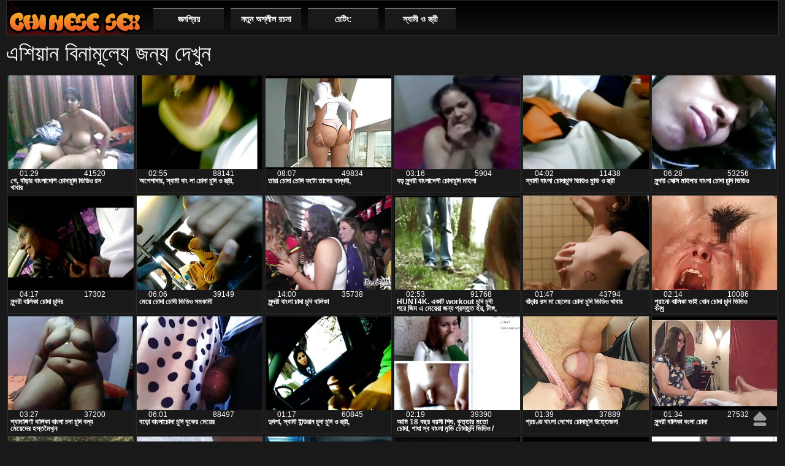

--- FILE ---
content_type: text/html; charset=UTF-8
request_url: https://bn.phimxxxsex.casa/category/flashing
body_size: 11624
content:
<!DOCTYPE html>
<html lang="bn">
<head>
	<meta http-equiv="Content-Type" content="text/html; charset=utf-8">
	<title>বিনামূল্যে দেখুন  এশিয়ান মুভি ক্লিপ ছাড়া নিবন্ধন উপর উচ্চারণ চোদা চুদি. </title>
	<meta name="viewport" content="width=device-width, initial-scale=1.0">
	<meta name="description" content="সুন্দরি সেক্সি মহিলার, পরিণত  এশিয়ান, ফ্রি দেখুন এবং নিবন্ধন ছাড়া ">
			<meta name="keywords" content="উচ্চারণ চোদা চুদি , sex porn , প্রাপ্তবয়স্ক ভিডিও , গুণমান চলচ্চিত্র , বিনামূল্যে পর্ণ , গরম অশ্লীল রচনা , গরম অশ্লীল সিনেমা , কামোত্তেজকতত্ত্ব ভিডিও , প্রাপ্তবয়স্ক xxx সিনেমা , প্রাপ্তবয়স্ক , প্রিয় , porn ">
		<link rel="shortcut icon" type="image/x-icon" href="https://bn.phimxxxsex.casa/files/favicon.ico" />
	<link type="text/css" rel="stylesheet" href="https://bn.phimxxxsex.casa/files/main.min.css">
	
<link rel="canonical" href="https://bn.phimxxxsex.casa/category/flashing/"/>
<base target="_blank">
<style>
h1, .h1, .dur, .player-info, .ico-vid, .views, .duration, .ico-new-vid, .cats{color:#FFF !important;}
body, .info, .menu a, .button{color:#FFF !important;}
.th a, .holder, .info b{font-size:12px !important;}
</style>
</head>
<body><header role="banner">
		<div class="header">
		<div class="holder"><nav role="navigation">
			<div class="logo"><a href="https://bn.phimxxxsex.casa/" target="_self">বাংলা চোদা চুদি </a></div>
			<ul class="menu">
				<li><a href="https://bn.phimxxxsex.casa/popular.html" target="_self">জনপ্রিয় </a></li>
				<li><a href="https://bn.phimxxxsex.casa/newporno.html" target="_self">নতুন অশ্লীল রচনা </a></li>
				<li><a href="https://bn.phimxxxsex.casa/" target="_self">রেটিং: </a></li>
				<li>
					<a href="https://bn.phimxxxsex.casa/categoryall.html" target="_self">স্বামী ও স্ত্রী </a>
<ul>
<li><a href="https://bn.phimxxxsex.casa/category/amateur/" target="_self">সুন্দরী বালিকা</a></li><li><a href="https://bn.phimxxxsex.casa/category/hd/" target="_self">সুন্দরি সেক্সি মহিলার</a></li><li><a href="https://bn.phimxxxsex.casa/category/teens/" target="_self">স্বামী ও স্ত্রী</a></li><li><a href="https://bn.phimxxxsex.casa/category/asian/" target="_self">স্বামী ও স্ত্রী</a></li><li><a href="https://bn.phimxxxsex.casa/category/matures/" target="_self">বুড়া</a></li><li><a href="https://bn.phimxxxsex.casa/category/milf/" target="_self">শ্যামাঙ্গিণী</a></li><li><a href="https://bn.phimxxxsex.casa/category/blowjobs/" target="_self">মেয়ে সমকামী</a></li><li><a href="https://bn.phimxxxsex.casa/category/big_boobs/" target="_self">বড় সুন্দরী মহিলা</a></li><li><a href="https://bn.phimxxxsex.casa/category/hardcore/" target="_self">Porn sex</a></li><li><a href="https://bn.phimxxxsex.casa/category/cumshots/" target="_self">এক মহিলা বহু পুরুষ</a></li><li><a href="https://bn.phimxxxsex.casa/category/anal/" target="_self">জার্মান</a></li><li><a href="https://bn.phimxxxsex.casa/category/masturbation/" target="_self">ডাক্তারের</a></li><li><a href="https://bn.phimxxxsex.casa/category/japanese/" target="_self">মাই এর কাজের</a></li><li><a href="https://bn.phimxxxsex.casa/category/pussy/" target="_self">সুন্দরি সেক্সি মহিলার,</a></li><li><a href="https://bn.phimxxxsex.casa/category/voyeur/" target="_self">প্রতীক্ষা</a></li><li><a href="https://bn.phimxxxsex.casa/category/old+young/" target="_self">পোঁদ বাঁড়ার রস খাবার</a></li><li><a href="https://bn.phimxxxsex.casa/category/babes/" target="_self">সুন্দরী বালিকা</a></li><li><a href="https://bn.phimxxxsex.casa/category/wife/" target="_self">সুন্দরি সেক্সি মহিলার,</a></li><li><a href="https://bn.phimxxxsex.casa/category/public_nudity/" target="_self">এশিয়ান জাপানি</a></li><li><a href="https://bn.phimxxxsex.casa/category/grannies/" target="_self">বৃদ্ধা</a></li><li><a href="https://bn.phimxxxsex.casa/category/blondes/" target="_self">ডাক্তারের</a></li><li><a href="https://bn.phimxxxsex.casa/category/bbw/" target="_self">বাংলাদেশি</a></li><li><a href="https://bn.phimxxxsex.casa/category/lesbians/" target="_self">মহিলাদের অন্তর্বাস</a></li><li><a href="https://bn.phimxxxsex.casa/category/interracial/" target="_self">সুন্দরি সেক্সি মহিলার,</a></li><li><a href="https://bn.phimxxxsex.casa/category/hidden_cams/" target="_self">সুন্দরি সেক্সি মহিলার</a></li><li><a href="https://bn.phimxxxsex.casa/category/brunettes/" target="_self">সুন্দরী বালিকা</a></li><li><a href="https://bn.phimxxxsex.casa/category/femdom/" target="_self">মহিলার দ্বারা</a></li><li><a href="https://bn.phimxxxsex.casa/category/german/" target="_self">জার্মান</a></li><li><a href="https://bn.phimxxxsex.casa/category/handjobs/" target="_self">প্যান্টিহস</a></li><li><a href="https://bn.phimxxxsex.casa/category/creampie/" target="_self">প্রতীক্ষা</a></li><li><a href="https://bn.phimxxxsex.casa/category/bdsm/" target="_self">সুন্দরী বালিকা</a></li><li><a href="https://bn.phimxxxsex.casa/category/tits/" target="_self">শ্যামাঙ্গিণী</a></li><li><a href="https://bn.phimxxxsex.casa/category/hairy/" target="_self">সুন্দরি সেক্সি মহিলার</a></li><li><a href="https://bn.phimxxxsex.casa/category/pov/" target="_self">পভ</a></li><li><a href="https://bn.phimxxxsex.casa/category/facials/" target="_self">জার্মান</a></li><li><a href="https://bn.phimxxxsex.casa/category/sex_toys/" target="_self">সেক্স খেলনা</a></li>
</ul></nav>
				</li>
			</ul>
			<a href="/" rel="sidebar" title="বিনামূল্যে দেখুন  এশিয়ান মুভি ক্লিপ ছাড়া নিবন্ধন উপর উচ্চারণ চোদা চুদি. " class="bookmark">পছন্দনীয় </a>
		</div>
	</div>

</header><main role="main"><div class="main">
<div class="txt-block-main-01">
		<h1>এশিয়ান বিনামূল্যে জন্য দেখুন </h1>
<div class="txt"></div>
	</div>
<div class="block-holder">
	<div class="title ico-vid"></div>
	<div class="th-videos">
<div class="th">
				<a href="/video/6733/%E0%A6%97-%E0%A6%AC-%E0%A6%A1-%E0%A6%B0-%E0%A6%AC-%E0%A6%B2-%E0%A6%A6-%E0%A6%B6-%E0%A6%9A-%E0%A6%A6-%E0%A6%9A-%E0%A6%A6-%E0%A6%AD-%E0%A6%A1-%E0%A6%93-%E0%A6%B0%E0%A6%B8-%E0%A6%96-%E0%A6%AC-%E0%A6%B0/">
					<img src="https://bn.phimxxxsex.casa/media/thumbs/3/v06733.jpg?1624063033" width="242" height="181" alt="গে, বাঁড়ার বাংলাদেশ ..."/>
					<div class="info">
																		<div class="rating">
							<div class="rate" style="height:100%">
								<div class="scale">100%</div>
							</div>
						</div>
						<div class="top-info">
							<div class="views">41520</div>
							<div class="duration">01:29</div>
						</div>
						<b>গে, বাঁড়ার বাংলাদেশি চোদাচুদি ভিডিও রস খাবার</b>
					</div>
				</a>
			</div><div class="th">
				<a href="https://bn.phimxxxsex.casa/link.php">
					<img src="https://bn.phimxxxsex.casa/media/thumbs/5/v04855.jpg?1624842991" width="242" height="181" alt="অপেশাদার, স্বামী বাং ..."/>
					<div class="info">
																		<div class="rating">
							<div class="rate" style="height:100%">
								<div class="scale">100%</div>
							</div>
						</div>
						<div class="top-info">
							<div class="views">88141</div>
							<div class="duration">02:55</div>
						</div>
						<b>অপেশাদার, স্বামী বাং লা চোদা চুদি ও স্ত্রী,</b>
					</div>
				</a>
			</div><div class="th">
				<a href="https://bn.phimxxxsex.casa/link.php">
					<img src="https://bn.phimxxxsex.casa/media/thumbs/2/v02512.jpg?1620630563" width="242" height="181" alt="তারা চোদা চোদি ফটো ত ..."/>
					<div class="info">
																		<div class="rating">
							<div class="rate" style="height:100%">
								<div class="scale">100%</div>
							</div>
						</div>
						<div class="top-info">
							<div class="views">49834</div>
							<div class="duration">08:07</div>
						</div>
						<b>তারা চোদা চোদি ফটো তাদের বান্ধবী,</b>
					</div>
				</a>
			</div><div class="th">
				<a href="https://bn.phimxxxsex.casa/link.php">
					<img src="https://bn.phimxxxsex.casa/media/thumbs/6/v07976.jpg?1620712388" width="242" height="181" alt="বড় সুন্দরী বাংলাদেশ ..."/>
					<div class="info">
																		<div class="rating">
							<div class="rate" style="height:100%">
								<div class="scale">100%</div>
							</div>
						</div>
						<div class="top-info">
							<div class="views">5904</div>
							<div class="duration">03:16</div>
						</div>
						<b>বড় সুন্দরী বাংলাদেশী চোদাচুদি মহিলা</b>
					</div>
				</a>
			</div><div class="th">
				<a href="/video/1469/%E0%A6%B8-%E0%A6%AC-%E0%A6%AE-%E0%A6%AC-%E0%A6%B2-%E0%A6%9A-%E0%A6%A6-%E0%A6%9A-%E0%A6%A6-%E0%A6%AD-%E0%A6%A1-%E0%A6%93-%E0%A6%AE-%E0%A6%AD-%E0%A6%93-%E0%A6%B8-%E0%A6%A4-%E0%A6%B0-/">
					<img src="https://bn.phimxxxsex.casa/media/thumbs/9/v01469.jpg?1620617834" width="242" height="181" alt="স্বামী বাংলা চোদাচুদ ..."/>
					<div class="info">
																		<div class="rating">
							<div class="rate" style="height:100%">
								<div class="scale">100%</div>
							</div>
						</div>
						<div class="top-info">
							<div class="views">11438</div>
							<div class="duration">04:02</div>
						</div>
						<b>স্বামী বাংলা চোদাচুদি ভিডিও মুভি ও স্ত্রী</b>
					</div>
				</a>
			</div><div class="th">
				<a href="/video/6446/%E0%A6%B8-%E0%A6%A8-%E0%A6%A6%E0%A6%B0-%E0%A6%B8-%E0%A6%95-%E0%A6%B8-%E0%A6%AE%E0%A6%B9-%E0%A6%B2-%E0%A6%B0-%E0%A6%AC-%E0%A6%B2-%E0%A6%9A-%E0%A6%A6-%E0%A6%9A-%E0%A6%A6-%E0%A6%AD-%E0%A6%A1-%E0%A6%93/">
					<img src="https://bn.phimxxxsex.casa/media/thumbs/6/v06446.jpg?1620643240" width="242" height="181" alt="সুন্দরি সেক্সি মহিলা ..."/>
					<div class="info">
																		<div class="rating">
							<div class="rate" style="height:100%">
								<div class="scale">100%</div>
							</div>
						</div>
						<div class="top-info">
							<div class="views">53256</div>
							<div class="duration">06:28</div>
						</div>
						<b>সুন্দরি সেক্সি মহিলার বাংলা চোদা চুদি ভিডিও</b>
					</div>
				</a>
			</div><div class="th">
				<a href="/video/4900/%E0%A6%B8-%E0%A6%A8-%E0%A6%A6%E0%A6%B0-%E0%A6%AC-%E0%A6%B2-%E0%A6%95-%E0%A6%9A-%E0%A6%A6-%E0%A6%9A-%E0%A6%A6-%E0%A6%B0/">
					<img src="https://bn.phimxxxsex.casa/media/thumbs/0/v04900.jpg?1624926377" width="242" height="181" alt="সুন্দরী বালিকা চোদা  ..."/>
					<div class="info">
																		<div class="rating">
							<div class="rate" style="height:100%">
								<div class="scale">100%</div>
							</div>
						</div>
						<div class="top-info">
							<div class="views">17302</div>
							<div class="duration">04:17</div>
						</div>
						<b>সুন্দরী বালিকা চোদা চুদির</b>
					</div>
				</a>
			</div><div class="th">
				<a href="https://bn.phimxxxsex.casa/link.php">
					<img src="https://bn.phimxxxsex.casa/media/thumbs/9/v02529.jpg?1620688141" width="242" height="181" alt="মেয়ে চোদা চোদী ভিডি ..."/>
					<div class="info">
																		<div class="rating">
							<div class="rate" style="height:100%">
								<div class="scale">100%</div>
							</div>
						</div>
						<div class="top-info">
							<div class="views">39149</div>
							<div class="duration">06:06</div>
						</div>
						<b>মেয়ে চোদা চোদী ভিডিও সমকামী</b>
					</div>
				</a>
			</div><div class="th">
				<a href="https://bn.phimxxxsex.casa/link.php">
					<img src="https://bn.phimxxxsex.casa/media/thumbs/8/v05388.jpg?1620670160" width="242" height="181" loading="lazy" alt="সুন্দরী বাংলা চাদা চ ..."/>
					<div class="info">
																		<div class="rating">
							<div class="rate" style="height:100%">
								<div class="scale">100%</div>
							</div>
						</div>
						<div class="top-info">
							<div class="views">35738</div>
							<div class="duration">14:00</div>
						</div>
						<b>সুন্দরী বাংলা চাদা চুদি বালিকা</b>
					</div>
				</a>
			</div><div class="th">
				<a href="https://bn.phimxxxsex.casa/link.php">
					<img src="https://bn.phimxxxsex.casa/media/thumbs/3/v00513.jpg?1624241555" width="242" height="181" loading="lazy" alt="HUNT4K. একটি workout ..."/>
					<div class="info">
																		<div class="rating">
							<div class="rate" style="height:100%">
								<div class="scale">100%</div>
							</div>
						</div>
						<div class="top-info">
							<div class="views">91768</div>
							<div class="duration">02:53</div>
						</div>
						<b>HUNT4K. একটি workout চুদি চুদী পরে জিম এ মেয়েরা জন্য প্রস্তুত হয়, লিঙ্গ, অর্থের জন্য</b>
					</div>
				</a>
			</div><div class="th">
				<a href="https://bn.phimxxxsex.casa/link.php">
					<img src="https://bn.phimxxxsex.casa/media/thumbs/2/v06732.jpg?1624410664" width="242" height="181" loading="lazy" alt="বাঁড়ার রস মা ছেলের  ..."/>
					<div class="info">
																		<div class="rating">
							<div class="rate" style="height:100%">
								<div class="scale">100%</div>
							</div>
						</div>
						<div class="top-info">
							<div class="views">43794</div>
							<div class="duration">01:47</div>
						</div>
						<b>বাঁড়ার রস মা ছেলের চোদা চুদি ভিডিও খাবার</b>
					</div>
				</a>
			</div><div class="th">
				<a href="https://bn.phimxxxsex.casa/link.php">
					<img src="https://bn.phimxxxsex.casa/media/thumbs/4/v00604.jpg?1620575531" width="242" height="181" loading="lazy" alt="পুরানো-বালিকা ভাই বো ..."/>
					<div class="info">
																		<div class="rating">
							<div class="rate" style="height:100%">
								<div class="scale">100%</div>
							</div>
						</div>
						<div class="top-info">
							<div class="views">10086</div>
							<div class="duration">02:14</div>
						</div>
						<b>পুরানো-বালিকা ভাই বোন চোদা চুদি ভিডিও বন্ধু</b>
					</div>
				</a>
			</div><div class="th">
				<a href="/video/8342/%E0%A6%B6-%E0%A6%AF-%E0%A6%AE-%E0%A6%99-%E0%A6%97-%E0%A6%A3-%E0%A6%AC-%E0%A6%B2-%E0%A6%95-%E0%A6%AC-%E0%A6%B2-%E0%A6%9A%E0%A6%A6-%E0%A6%9A-%E0%A6%A6-%E0%A6%AC%E0%A6%A8-%E0%A6%AF-%E0%A6%AE-%E0%A6%AF-%E0%A6%A6-%E0%A6%B0-%E0%A6%B9%E0%A6%B8-%E0%A6%A4%E0%A6%AE-%E0%A6%A5-%E0%A6%A8/">
					<img src="https://bn.phimxxxsex.casa/media/thumbs/2/v08342.jpg?1620674629" width="242" height="181" loading="lazy" alt="শ্যামাঙ্গিণী বালিকা  ..."/>
					<div class="info">
																		<div class="rating">
							<div class="rate" style="height:100%">
								<div class="scale">100%</div>
							</div>
						</div>
						<div class="top-info">
							<div class="views">37200</div>
							<div class="duration">03:27</div>
						</div>
						<b>শ্যামাঙ্গিণী বালিকা বাংলা চদা চুদি বন্য মেয়েদের হস্তমৈথুন</b>
					</div>
				</a>
			</div><div class="th">
				<a href="/video/281/%E0%A6%AC%E0%A6%A1-%E0%A6%AC-%E0%A6%B2-%E0%A6%9A-%E0%A6%A6-%E0%A6%9A-%E0%A6%A6-%E0%A6%AC-%E0%A6%95-%E0%A6%B0-%E0%A6%AE-%E0%A6%AF-%E0%A6%B0/">
					<img src="https://bn.phimxxxsex.casa/media/thumbs/1/v00281.jpg?1622337925" width="242" height="181" loading="lazy" alt="বড়ো বাংলাচোদা চুদি  ..."/>
					<div class="info">
																		<div class="rating">
							<div class="rate" style="height:100%">
								<div class="scale">100%</div>
							</div>
						</div>
						<div class="top-info">
							<div class="views">88497</div>
							<div class="duration">06:01</div>
						</div>
						<b>বড়ো বাংলাচোদা চুদি বুকের মেয়ের</b>
					</div>
				</a>
			</div><div class="th">
				<a href="/video/9403/%E0%A6%A6-%E0%A6%B0-%E0%A6%A6%E0%A6%B6-%E0%A6%B8-%E0%A6%AC-%E0%A6%AE-%E0%A6%87%E0%A6%A8-%E0%A6%A1-%E0%A6%AF-%E0%A6%A8-%E0%A6%9A-%E0%A6%A6-%E0%A6%9A-%E0%A6%A6-%E0%A6%93-%E0%A6%B8-%E0%A6%A4-%E0%A6%B0-/">
					<img src="https://bn.phimxxxsex.casa/media/thumbs/3/v09403.jpg?1622856444" width="242" height="181" loading="lazy" alt="দুর্দশা, স্বামী ইন্ড ..."/>
					<div class="info">
																		<div class="rating">
							<div class="rate" style="height:100%">
								<div class="scale">100%</div>
							</div>
						</div>
						<div class="top-info">
							<div class="views">60845</div>
							<div class="duration">01:17</div>
						</div>
						<b>দুর্দশা, স্বামী ইন্ডিয়ান চুদা চুদি ও স্ত্রী,</b>
					</div>
				</a>
			</div><div class="th">
				<a href="/video/9368/%E0%A6%86%E0%A6%AE-18-%E0%A6%AC%E0%A6%9B%E0%A6%B0-%E0%A6%AC%E0%A6%AF-%E0%A6%B8-%E0%A6%B6-%E0%A6%B6-%E0%A6%95-%E0%A6%A4-%E0%A6%A4-%E0%A6%B0-%E0%A6%AE%E0%A6%A4-%E0%A6%9A-%E0%A6%A6-%E0%A6%97-%E0%A6%A7-%E0%A6%B8-%E0%A6%AC-%E0%A6%AC-%E0%A6%B2-%E0%A6%AE-%E0%A6%AD-%E0%A6%9A-%E0%A6%A6-%E0%A6%9A-%E0%A6%A6-%E0%A6%AD-%E0%A6%A1-%E0%A6%93-4-%E0%A6%95-60/">
					<img src="https://bn.phimxxxsex.casa/media/thumbs/8/v09368.jpg?1621643538" width="242" height="181" loading="lazy" alt="আমি 18 বছর বয়সী শিশ ..."/>
					<div class="info">
																		<div class="rating">
							<div class="rate" style="height:100%">
								<div class="scale">100%</div>
							</div>
						</div>
						<div class="top-info">
							<div class="views">39390</div>
							<div class="duration">02:19</div>
						</div>
						<b>আমি 18 বছর বয়সী শিশু, কুত্তার মতো চোদা, গাধা স্ব বাংলা মুভি চোদাচুদি ভিডিও / 4 কে 60</b>
					</div>
				</a>
			</div><div class="th">
				<a href="https://bn.phimxxxsex.casa/link.php">
					<img src="https://bn.phimxxxsex.casa/media/thumbs/2/v06742.jpg?1622596856" width="242" height="181" loading="lazy" alt="প্রচণ্ড বাংলা দেশের  ..."/>
					<div class="info">
																		<div class="rating">
							<div class="rate" style="height:100%">
								<div class="scale">100%</div>
							</div>
						</div>
						<div class="top-info">
							<div class="views">37889</div>
							<div class="duration">01:39</div>
						</div>
						<b>প্রচণ্ড বাংলা দেশের চোদাচুদি উত্তেজনা</b>
					</div>
				</a>
			</div><div class="th">
				<a href="https://bn.phimxxxsex.casa/link.php">
					<img src="https://bn.phimxxxsex.casa/media/thumbs/1/v07891.jpg?1620648639" width="242" height="181" loading="lazy" alt="সুন্দরী বালিকা বংলা  ..."/>
					<div class="info">
																		<div class="rating">
							<div class="rate" style="height:100%">
								<div class="scale">100%</div>
							</div>
						</div>
						<div class="top-info">
							<div class="views">27532</div>
							<div class="duration">01:34</div>
						</div>
						<b>সুন্দরী বালিকা বংলা চোদা</b>
					</div>
				</a>
			</div><div class="th">
				<a href="/video/295/%E0%A6%AE-%E0%A6%AF-%E0%A6%AC-%E0%A6%B2-%E0%A6%9A-%E0%A6%A6-%E0%A6%9A-%E0%A6%A6-%E0%A6%B8%E0%A6%AE%E0%A6%95-%E0%A6%AE-/">
					<img src="https://bn.phimxxxsex.casa/media/thumbs/5/v00295.jpg?1620866223" width="242" height="181" loading="lazy" alt="মেয়ে বাংলা চুদ চুদি ..."/>
					<div class="info">
																		<div class="rating">
							<div class="rate" style="height:100%">
								<div class="scale">100%</div>
							</div>
						</div>
						<div class="top-info">
							<div class="views">31541</div>
							<div class="duration">00:30</div>
						</div>
						<b>মেয়ে বাংলা চুদ চুদি সমকামী</b>
					</div>
				</a>
			</div><div class="th">
				<a href="/video/9685/%E0%A6%B2-%E0%A6%B2-%E0%A6%95-%E0%A6%AF-%E0%A6%B6-%E0%A6%96%E0%A6%AA-%E0%A6%AA%E0%A6%B0-%E0%A6%AB-%E0%A6%B2-%E0%A6%9A-%E0%A6%A6-%E0%A6%9A-%E0%A6%A6-%E0%A6%B8-%E0%A6%A8-%E0%A6%AE-%E0%A6%95-%E0%A6%B2-%E0%A6%AC/">
					<img src="https://bn.phimxxxsex.casa/media/thumbs/5/v09685.jpg?1624241557" width="242" height="181" loading="lazy" alt="লাল কুয়াশা খপ্পর ফা ..."/>
					<div class="info">
																		<div class="rating">
							<div class="rate" style="height:100%">
								<div class="scale">100%</div>
							</div>
						</div>
						<div class="top-info">
							<div class="views">31096</div>
							<div class="duration">04:49</div>
						</div>
						<b>লাল কুয়াশা খপ্পর ফালা চোদা চুদি সিনেমা ক্লাব</b>
					</div>
				</a>
			</div><div class="th">
				<a href="/video/7725/%E0%A6%B8-%E0%A6%AC-%E0%A6%AE-%E0%A6%93-%E0%A6%AC-%E0%A6%B2-%E0%A6%A8%E0%A6%A4-%E0%A6%A8-%E0%A6%9A-%E0%A6%A6-%E0%A6%9A-%E0%A6%A6-%E0%A6%B8-%E0%A6%A4-%E0%A6%B0-/">
					<img src="https://bn.phimxxxsex.casa/media/thumbs/5/v07725.jpg?1620662035" width="242" height="181" loading="lazy" alt="স্বামী ও বাংলা নতুন  ..."/>
					<div class="info">
																		<div class="rating">
							<div class="rate" style="height:100%">
								<div class="scale">100%</div>
							</div>
						</div>
						<div class="top-info">
							<div class="views">99294</div>
							<div class="duration">02:45</div>
						</div>
						<b>স্বামী ও বাংলা নতুন চোদাচুদি স্ত্রী</b>
					</div>
				</a>
			</div><div class="th">
				<a href="/video/8963/%E0%A6%85%E0%A6%AA-%E0%A6%B6-%E0%A6%A6-%E0%A6%B0-%E0%A6%AC-%E0%A6%B2-%E0%A6%9A-%E0%A6%A6-%E0%A6%9A-%E0%A6%A6-santafesina-%E0%A6%AE%E0%A6%B9-%E0%A6%B2-%E0%A6%A6-%E0%A6%B0-%E0%A6%85%E0%A6%A8-%E0%A6%A4%E0%A6%B0-%E0%A6%AC-%E0%A6%B8-%E0%A6%89%E0%A6%AA%E0%A6%B0-%E0%A6%AC%E0%A6%B8-%E0%A6%8F%E0%A6%95%E0%A6%9F-%E0%A6%AC%E0%A6%A1-%E0%A6%AE-%E0%A6%B0%E0%A6%97/">
					<img src="https://bn.phimxxxsex.casa/media/thumbs/3/v08963.jpg?1620500539" width="242" height="181" loading="lazy" alt="অপেশাদার, বাংলা চুদে ..."/>
					<div class="info">
																		<div class="rating">
							<div class="rate" style="height:100%">
								<div class="scale">100%</div>
							</div>
						</div>
						<div class="top-info">
							<div class="views">24793</div>
							<div class="duration">04:37</div>
						</div>
						<b>অপেশাদার, বাংলা চুদে চুদি SANTAFESINA, মহিলাদের অন্তর্বাস, উপর বসা একটি বড় মোরগ</b>
					</div>
				</a>
			</div><div class="th">
				<a href="/video/6313/3-%E0%A6%AD-%E0%A6%AC-%E0%A6%AE-%E0%A6%87-%E0%A6%8F%E0%A6%B0-%E0%A6%AC-%E0%A6%B2-%E0%A6%A8%E0%A6%A4-%E0%A6%A8-%E0%A6%9A-%E0%A6%A6-%E0%A6%9A-%E0%A6%A6-%E0%A6%95-%E0%A6%9C-%E0%A6%B0-%E0%A6%9A-%E0%A6%B2/">
					<img src="https://bn.phimxxxsex.casa/media/thumbs/3/v06313.jpg?1620508858" width="242" height="181" loading="lazy" alt="3 ভাবে, মাই এর বাংলা ..."/>
					<div class="info">
																		<div class="rating">
							<div class="rate" style="height:100%">
								<div class="scale">100%</div>
							</div>
						</div>
						<div class="top-info">
							<div class="views">55911</div>
							<div class="duration">07:19</div>
						</div>
						<b>3 ভাবে, মাই এর বাংলা নতুন চোদাচুদি কাজের, চুল</b>
					</div>
				</a>
			</div><div class="th">
				<a href="/video/3942/%E0%A6%AE-%E0%A6%AF-%E0%A6%AC-%E0%A6%A1-%E0%A6%B0-%E0%A6%9A-%E0%A6%A4-%E0%A6%AC-%E0%A6%98-%E0%A6%AE-%E0%A6%AC-%E0%A6%B2-%E0%A6%9A%E0%A6%A6-%E0%A6%B8-%E0%A6%A8-%E0%A6%A6%E0%A6%B0-%E0%A6%B8-%E0%A6%95-%E0%A6%B8-%E0%A6%AE%E0%A6%B9-%E0%A6%B2-%E0%A6%B0-%E0%A6%AA%E0%A6%B0-%E0%A6%A3%E0%A6%A4/">
					<img src="https://bn.phimxxxsex.casa/media/thumbs/2/v03942.jpg?1620593744" width="242" height="181" loading="lazy" alt="মেয়ে বাঁড়ার, চিতাব ..."/>
					<div class="info">
																		<div class="rating">
							<div class="rate" style="height:100%">
								<div class="scale">100%</div>
							</div>
						</div>
						<div class="top-info">
							<div class="views">61765</div>
							<div class="duration">00:56</div>
						</div>
						<b>মেয়ে বাঁড়ার, চিতাবাঘ, মা, বাংলা চদা সুন্দরি সেক্সি মহিলার, পরিণত</b>
					</div>
				</a>
			</div><div class="th">
				<a href="/video/6305/%E0%A6%AC%E0%A6%A1-%E0%A6%AC-%E0%A6%B2-%E0%A6%9A%E0%A6%A6-%E0%A6%9A-%E0%A6%A6-%E0%A6%AC-%E0%A6%95-%E0%A6%B0-%E0%A6%AE-%E0%A6%AF-%E0%A6%B0/">
					<img src="https://bn.phimxxxsex.casa/media/thumbs/5/v06305.jpg?1620595572" width="242" height="181" loading="lazy" alt="বড়ো বাংলা চদা চুদি  ..."/>
					<div class="info">
																		<div class="rating">
							<div class="rate" style="height:100%">
								<div class="scale">100%</div>
							</div>
						</div>
						<div class="top-info">
							<div class="views">11452</div>
							<div class="duration">04:32</div>
						</div>
						<b>বড়ো বাংলা চদা চুদি বুকের মেয়ের</b>
					</div>
				</a>
			</div><div class="th">
				<a href="/video/275/%E0%A6%AC-%E0%A6%B2-%E0%A6%95-%E0%A6%AC-%E0%A6%B2-%E0%A6%9A-%E0%A6%A6-%E0%A6%9A-%E0%A6%A6-%E0%A6%A6-%E0%A6%96%E0%A6%AC-/">
					<img src="https://bn.phimxxxsex.casa/media/thumbs/5/v00275.jpg?1622508165" width="242" height="181" loading="lazy" alt="বালিকা বাংলা চুদা চু ..."/>
					<div class="info">
																		<div class="rating">
							<div class="rate" style="height:100%">
								<div class="scale">100%</div>
							</div>
						</div>
						<div class="top-info">
							<div class="views">32489</div>
							<div class="duration">00:43</div>
						</div>
						<b>বালিকা বাংলা চুদা চুদি দেখবো</b>
					</div>
				</a>
			</div><div class="th">
				<a href="/video/1619/%E0%A6%AE%E0%A6%B9-%E0%A6%B2-%E0%A6%A6-%E0%A6%B0-%E0%A6%85%E0%A6%A8-%E0%A6%A4%E0%A6%B0-%E0%A6%AC-%E0%A6%B8-%E0%A6%9A-%E0%A6%A6-%E0%A6%9A-%E0%A6%A6-%E0%A6%AC-%E0%A6%B2-%E0%A6%A6-%E0%A6%B6-%E0%A6%B8%E0%A6%9A-%E0%A6%AC/">
					<img src="https://bn.phimxxxsex.casa/media/thumbs/9/v01619.jpg?1623461351" width="242" height="181" loading="lazy" alt="মহিলাদের অন্তর্বাস,  ..."/>
					<div class="info">
																		<div class="rating">
							<div class="rate" style="height:100%">
								<div class="scale">100%</div>
							</div>
						</div>
						<div class="top-info">
							<div class="views">86169</div>
							<div class="duration">02:30</div>
						</div>
						<b>মহিলাদের অন্তর্বাস, চুদা চুদি বাংলাদেশী সচিব</b>
					</div>
				</a>
			</div><div class="th">
				<a href="/video/8325/%E0%A6%B8-%E0%A6%AC-%E0%A6%AE-%E0%A6%9A-%E0%A6%A6-%E0%A6%9A-%E0%A6%A6-%E0%A6%A6-%E0%A6%96%E0%A6%AC-%E0%A6%93-%E0%A6%B8-%E0%A6%A4-%E0%A6%B0-/">
					<img src="https://bn.phimxxxsex.casa/media/thumbs/5/v08325.jpg?1623461349" width="242" height="181" loading="lazy" alt="স্বামী চুদা চুদি দেখ ..."/>
					<div class="info">
																		<div class="rating">
							<div class="rate" style="height:100%">
								<div class="scale">100%</div>
							</div>
						</div>
						<div class="top-info">
							<div class="views">74222</div>
							<div class="duration">00:54</div>
						</div>
						<b>স্বামী চুদা চুদি দেখব ও স্ত্রী</b>
					</div>
				</a>
			</div><div class="th">
				<a href="/video/8328/%E0%A6%AE-%E0%A6%AF-%E0%A6%A6-%E0%A6%B0-%E0%A6%B9%E0%A6%B8-%E0%A6%A4%E0%A6%AE-%E0%A6%A5-%E0%A6%A8-%E0%A6%A8%E0%A6%95%E0%A6%B2-%E0%A6%AC-%E0%A6%B2-%E0%A6%9A-%E0%A6%A6-%E0%A6%9A%E0%A6%A6-%E0%A6%AC-%E0%A6%A1-%E0%A6%B0/">
					<img src="https://bn.phimxxxsex.casa/media/thumbs/8/v08328.jpg?1620487742" width="242" height="181" loading="lazy" alt="মেয়েদের হস্তমৈথুন ন ..."/>
					<div class="info">
																		<div class="rating">
							<div class="rate" style="height:100%">
								<div class="scale">100%</div>
							</div>
						</div>
						<div class="top-info">
							<div class="views">6914</div>
							<div class="duration">01:25</div>
						</div>
						<b>মেয়েদের হস্তমৈথুন নকল বাংলা চুদা চদি বাঁড়ার</b>
					</div>
				</a>
			</div><div class="th">
				<a href="/video/6458/%E0%A6%B8-%E0%A6%AC-%E0%A6%AE-%E0%A6%93-%E0%A6%B8-%E0%A6%A4-%E0%A6%B0-%E0%A6%B6-%E0%A6%AF-%E0%A6%AE-%E0%A6%99-%E0%A6%97-%E0%A6%A3-%E0%A6%87%E0%A6%A8-%E0%A6%A1-%E0%A6%AF-%E0%A6%A8-%E0%A6%9A-%E0%A6%A6-%E0%A6%9A-%E0%A6%A6-/">
					<img src="https://bn.phimxxxsex.casa/media/thumbs/8/v06458.jpg?1620735842" width="242" height="181" loading="lazy" alt="স্বামী ও স্ত্রী, শ্য ..."/>
					<div class="info">
																		<div class="rating">
							<div class="rate" style="height:100%">
								<div class="scale">100%</div>
							</div>
						</div>
						<div class="top-info">
							<div class="views">25409</div>
							<div class="duration">01:49</div>
						</div>
						<b>স্বামী ও স্ত্রী, শ্যামাঙ্গিণী, ইন্ডিয়ান চুদা চুদি</b>
					</div>
				</a>
			</div><div class="th">
				<a href="/video/8572/%E0%A6%9A%E0%A6%B0%E0%A6%AE-%E0%A6%A7%E0%A6%B0-%E0%A6%B7%E0%A6%A3-%E0%A6%AC-%E0%A6%B2-%E0%A6%95-%E0%A6%97-%E0%A6%B0-%E0%A6%AE-%E0%A6%AC-%E0%A6%B2-%E0%A6%B0-%E0%A6%9A-%E0%A6%A6-%E0%A6%9A-%E0%A6%A6-%E0%A6%85%E0%A6%A7-%E0%A6%95-%E0%A6%B0-%E0%A6%A6-%E0%A6%B8%E0%A6%A4-%E0%A6%AC/">
					<img src="https://bn.phimxxxsex.casa/media/thumbs/2/v08572.jpg?1621040422" width="242" height="181" loading="lazy" alt="চরম, ধর্ষণ, বালিকা,  ..."/>
					<div class="info">
																		<div class="rating">
							<div class="rate" style="height:100%">
								<div class="scale">100%</div>
							</div>
						</div>
						<div class="top-info">
							<div class="views">5107</div>
							<div class="duration">02:43</div>
						</div>
						<b>চরম, ধর্ষণ, বালিকা, গ্রাম বাংলার চোদাচুদি অধিকার, দাসত্ব</b>
					</div>
				</a>
			</div><div class="th">
				<a href="/video/5591/%E0%A6%86%E0%A6%AA%E0%A6%A8-%E0%A6%B0-%E0%A6%9A-%E0%A6%A6-%E0%A6%9A-%E0%A6%A6-%E0%A7%A8%E0%A7%A6%E0%A7%A8%E0%A7%A6-%E0%A6%95-%E0%A6%B0-%E0%A6%A1-%E0%A6%B2-%E0%A6%A1-%E0%A6%95%E0%A6%B0-%E0%A6%B0-%E0%A6%AA%E0%A6%B0-%E0%A6%AA%E0%A6%B6-%E0%A6%A6-%E0%A6%B0-%E0%A6%B9%E0%A6%9F-%E0%A6%9B%E0%A6%AC-/">
					<img src="https://bn.phimxxxsex.casa/media/thumbs/1/v05591.jpg?1620531664" width="242" height="181" loading="lazy" alt="আপনার চোদাচুদি ২০২০  ..."/>
					<div class="info">
																		<div class="rating">
							<div class="rate" style="height:100%">
								<div class="scale">100%</div>
							</div>
						</div>
						<div class="top-info">
							<div class="views">29515</div>
							<div class="duration">02:22</div>
						</div>
						<b>আপনার চোদাচুদি ২০২০ কার্ড লোড করার পরে পশুদের হট ছবি!</b>
					</div>
				</a>
			</div><div class="th">
				<a href="/video/8596/%E0%A6%B8-%E0%A6%AC-%E0%A6%AE-%E0%A6%93-%E0%A6%B8-%E0%A6%A4-%E0%A6%B0-%E0%A6%AC-%E0%A6%B2-%E0%A6%9A-%E0%A6%A6-%E0%A6%9A-%E0%A6%A6-/">
					<img src="https://bn.phimxxxsex.casa/media/thumbs/6/v08596.jpg?1620736733" width="242" height="181" loading="lazy" alt="স্বামী ও স্ত্রী বাংল ..."/>
					<div class="info">
																		<div class="rating">
							<div class="rate" style="height:100%">
								<div class="scale">100%</div>
							</div>
						</div>
						<div class="top-info">
							<div class="views">27011</div>
							<div class="duration">02:17</div>
						</div>
						<b>স্বামী ও স্ত্রী বাংল চোদাচুদি</b>
					</div>
				</a>
			</div><div class="th">
				<a href="/video/7153/%E0%A6%AA-%E0%A6%B0%E0%A6%9A%E0%A6%A3-%E0%A6%A1-%E0%A6%AC-%E0%A6%B2-%E0%A6%9A-%E0%A6%A6-%E0%A6%89%E0%A6%A4-%E0%A6%A4-%E0%A6%9C%E0%A6%A8-/">
					<img src="https://bn.phimxxxsex.casa/media/thumbs/3/v07153.jpg?1622420887" width="242" height="181" loading="lazy" alt="প্রচণ্ড বালা চোদা উত ..."/>
					<div class="info">
																		<div class="rating">
							<div class="rate" style="height:100%">
								<div class="scale">100%</div>
							</div>
						</div>
						<div class="top-info">
							<div class="views">7984</div>
							<div class="duration">03:39</div>
						</div>
						<b>প্রচণ্ড বালা চোদা উত্তেজনা</b>
					</div>
				</a>
			</div><div class="th">
				<a href="/video/4833/%E0%A6%AC-%E0%A6%A1-%E0%A6%A4-%E0%A6%AE-%E0%A6%9B-%E0%A6%B2-%E0%A6%B0-%E0%A6%9A-%E0%A6%A6-%E0%A6%9A-%E0%A6%A6-%E0%A6%AD-%E0%A6%A1-%E0%A6%93-%E0%A6%A4-%E0%A6%B0-/">
					<img src="https://bn.phimxxxsex.casa/media/thumbs/3/v04833.jpg?1625012082" width="242" height="181" loading="lazy" alt="বাড়ীতে মা ছেলের চোদ ..."/>
					<div class="info">
																		<div class="rating">
							<div class="rate" style="height:100%">
								<div class="scale">100%</div>
							</div>
						</div>
						<div class="top-info">
							<div class="views">72208</div>
							<div class="duration">06:11</div>
						</div>
						<b>বাড়ীতে মা ছেলের চোদা চুদি ভিডিও তৈরি</b>
					</div>
				</a>
			</div><div class="th">
				<a href="/video/3681/%E0%A6%B8-%E0%A6%AC-%E0%A6%AE-%E0%A6%9A-%E0%A6%A6-%E0%A6%9A-%E0%A6%A6-%E0%A6%93-%E0%A6%B8-%E0%A6%A4-%E0%A6%B0-/">
					<img src="https://bn.phimxxxsex.casa/media/thumbs/1/v03681.jpg?1620689075" width="242" height="181" loading="lazy" alt="স্বামী চোদা চুদী ও স ..."/>
					<div class="info">
																		<div class="rating">
							<div class="rate" style="height:100%">
								<div class="scale">100%</div>
							</div>
						</div>
						<div class="top-info">
							<div class="views">7348</div>
							<div class="duration">01:48</div>
						</div>
						<b>স্বামী চোদা চুদী ও স্ত্রী</b>
					</div>
				</a>
			</div><div class="th">
				<a href="/video/2392/%E0%A6%A6-%E0%A6%AC-%E0%A6%A4-%E0%A6%AE-%E0%A6%AF-%E0%A6%AC-%E0%A6%B2-%E0%A6%9A-%E0%A6%A6-%E0%A6%96-%E0%A6%B2-%E0%A6%93-%E0%A6%8F%E0%A6%95-%E0%A6%AA-%E0%A6%B0-%E0%A6%B7/">
					<img src="https://bn.phimxxxsex.casa/media/thumbs/2/v02392.jpg?1621560431" width="242" height="181" loading="lazy" alt="দ্বৈত মেয়ে বাংলা চো ..."/>
					<div class="info">
																		<div class="rating">
							<div class="rate" style="height:100%">
								<div class="scale">100%</div>
							</div>
						</div>
						<div class="top-info">
							<div class="views">46434</div>
							<div class="duration">05:35</div>
						</div>
						<b>দ্বৈত মেয়ে বাংলা চোদা খেলা ও এক পুরুষ</b>
					</div>
				</a>
			</div><div class="th">
				<a href="/video/4898/%E0%A6%9B-%E0%A6%9F-%E0%A6%97-%E0%A6%B0-%E0%A6%AE-%E0%A6%AC-%E0%A6%B2-%E0%A6%B0-%E0%A6%9A-%E0%A6%A6-%E0%A6%9A-%E0%A6%A6-%E0%A6%AC-%E0%A6%9A-%E0%A6%9A-%E0%A6%B0-/">
					<img src="https://bn.phimxxxsex.casa/media/thumbs/8/v04898.jpg?1622853123" width="242" height="181" loading="lazy" alt="ছোট গ্রাম বাংলার চুদ ..."/>
					<div class="info">
																		<div class="rating">
							<div class="rate" style="height:100%">
								<div class="scale">100%</div>
							</div>
						</div>
						<div class="top-info">
							<div class="views">44068</div>
							<div class="duration">12:38</div>
						</div>
						<b>ছোট গ্রাম বাংলার চুদা চুদি বাচ্চারা</b>
					</div>
				</a>
			</div><div class="th">
				<a href="/video/1291/%E0%A6%B8-%E0%A6%AC-%E0%A6%AE-%E0%A6%93-%E0%A6%B8-%E0%A6%A4-%E0%A6%B0-%E0%A6%AC-%E0%A6%B2-%E0%A6%AD-%E0%A6%AC-%E0%A6%9A-%E0%A6%A6-/">
					<img src="https://bn.phimxxxsex.casa/media/thumbs/1/v01291.jpg?1620512441" width="242" height="181" loading="lazy" alt="স্বামী ও স্ত্রী বাংল ..."/>
					<div class="info">
																		<div class="rating">
							<div class="rate" style="height:100%">
								<div class="scale">100%</div>
							</div>
						</div>
						<div class="top-info">
							<div class="views">33318</div>
							<div class="duration">00:59</div>
						</div>
						<b>স্বামী ও স্ত্রী বাংলা ভাবি চোদা</b>
					</div>
				</a>
			</div><div class="th">
				<a href="/video/6493/%E0%A6%AA-%E0%A6%A6-%E0%A6%AA-%E0%A6%B0-%E0%A6%B7-%E0%A6%B8%E0%A6%AE%E0%A6%95-%E0%A6%AE-%E0%A6%AC-%E0%A6%B2-%E0%A6%9A%E0%A6%A6-%E0%A6%9A-%E0%A6%A6-/">
					<img src="https://bn.phimxxxsex.casa/media/thumbs/3/v06493.jpg?1622681179" width="242" height="181" loading="lazy" alt="পোঁদ পুরুষ সমকামী বা ..."/>
					<div class="info">
																		<div class="rating">
							<div class="rate" style="height:100%">
								<div class="scale">100%</div>
							</div>
						</div>
						<div class="top-info">
							<div class="views">10588</div>
							<div class="duration">03:43</div>
						</div>
						<b>পোঁদ পুরুষ সমকামী বাংলা চদা চুদি</b>
					</div>
				</a>
			</div><div class="th">
				<a href="/video/6324/%E0%A6%B8-%E0%A6%A8-%E0%A6%A6%E0%A6%B0-%E0%A6%B8-%E0%A6%95-%E0%A6%B8-%E0%A6%AE%E0%A6%B9-%E0%A6%B2-%E0%A6%B0-%E0%A6%9A-%E0%A6%A6-%E0%A6%9A-%E0%A6%A6-%E0%A6%AD-%E0%A6%A1-%E0%A6%93-%E0%A6%AC%E0%A6%A1-%E0%A6%AA-%E0%A6%A6/">
					<img src="https://bn.phimxxxsex.casa/media/thumbs/4/v06324.jpg?1623893324" width="242" height="181" loading="lazy" alt="সুন্দরি সেক্সি মহিলা ..."/>
					<div class="info">
																		<div class="rating">
							<div class="rate" style="height:100%">
								<div class="scale">100%</div>
							</div>
						</div>
						<div class="top-info">
							<div class="views">12757</div>
							<div class="duration">02:20</div>
						</div>
						<b>সুন্দরি সেক্সি মহিলার, চোদা চোদি ভিডিও বড়ো পোঁদ</b>
					</div>
				</a>
			</div><div class="th">
				<a href="/video/6636/%E0%A6%B8-%E0%A6%AC-%E0%A6%AE-%E0%A6%93-%E0%A6%AC-%E0%A6%B2-%E0%A6%9A-%E0%A6%A6-%E0%A6%9A-%E0%A6%A6-%E0%A6%B8-%E0%A6%A4-%E0%A6%B0-/">
					<img src="https://bn.phimxxxsex.casa/media/thumbs/6/v06636.jpg?1622941627" width="242" height="181" loading="lazy" alt="স্বামী ও বাংলা চুদ চ ..."/>
					<div class="info">
																		<div class="rating">
							<div class="rate" style="height:100%">
								<div class="scale">100%</div>
							</div>
						</div>
						<div class="top-info">
							<div class="views">18243</div>
							<div class="duration">01:10</div>
						</div>
						<b>স্বামী ও বাংলা চুদ চুদি স্ত্রী,</b>
					</div>
				</a>
			</div><div class="th">
				<a href="/video/263/%E0%A6%AC-%E0%A6%A1-%E0%A6%B0-%E0%A6%B0%E0%A6%B8-%E0%A6%96-%E0%A6%AC-%E0%A6%B0-%E0%A6%9A-%E0%A6%A6-%E0%A6%9A%E0%A6%A6-/">
					<img src="https://bn.phimxxxsex.casa/media/thumbs/3/v00263.jpg?1620496928" width="242" height="181" loading="lazy" alt="বাঁড়ার রস খাবার চোদ ..."/>
					<div class="info">
																		<div class="rating">
							<div class="rate" style="height:100%">
								<div class="scale">100%</div>
							</div>
						</div>
						<div class="top-info">
							<div class="views">10539</div>
							<div class="duration">06:03</div>
						</div>
						<b>বাঁড়ার রস খাবার চোদা চদি</b>
					</div>
				</a>
			</div><div class="th">
				<a href="/video/8725/%E0%A6%B6-%E0%A6%B6-%E0%A6%A8-%E0%A6%AC%E0%A6%A1-%E0%A6%9A-%E0%A6%A6-%E0%A6%9A-%E0%A6%A6-%E0%A6%AC-%E0%A6%A1-%E0%A6%93-%E0%A6%AA-%E0%A6%B0-%E0%A6%B7-%E0%A6%99-%E0%A6%97-%E0%A6%AA-%E0%A6%AF-%E0%A6%AA%E0%A6%A5-%E0%A6%89%E0%A6%AA%E0%A6%B0-%E0%A6%89%E0%A6%A0-%E0%A6%85%E0%A6%AA-%E0%A6%B6-%E0%A6%A6-%E0%A6%B0/">
					<img src="https://bn.phimxxxsex.casa/media/thumbs/5/v08725.jpg?1622249691" width="242" height="181" loading="lazy" alt="শিশ্ন, বড় চোদা চোদি ..."/>
					<div class="info">
																		<div class="rating">
							<div class="rate" style="height:100%">
								<div class="scale">100%</div>
							</div>
						</div>
						<div class="top-info">
							<div class="views">12948</div>
							<div class="duration">06:53</div>
						</div>
						<b>শিশ্ন, বড় চোদা চোদি বিডিও পুরুষাঙ্গ, পায়ুপথে, উপরে উঠে, অপেশাদার</b>
					</div>
				</a>
			</div><div class="th">
				<a href="/video/8468/%E0%A6%8F%E0%A6%95%E0%A6%9F-%E0%A6%B6%E0%A6%AC-%E0%A6%A6-%E0%A6%A8-%E0%A6%AC%E0%A6%B2-%E0%A6%96-%E0%A6%B2%E0%A6%A8-%E0%A6%AC-%E0%A6%B2-%E0%A6%9A-%E0%A6%A6-%E0%A6%9A-%E0%A6%A6-%E0%A6%97-%E0%A6%A6-%E0%A6%B0-%E0%A6%96-%E0%A6%B2%E0%A6%A8-%E0%A6%B8-%E0%A6%A8-%E0%A6%A6%E0%A6%B0-%E0%A6%AA-%E0%A6%B0-%E0%A6%A8-%E0%A6%A4-%E0%A6%8F%E0%A6%AC-%E0%A6%AC%E0%A6%9E-%E0%A6%9A-%E0%A6%A4-%E0%A6%AD-%E0%A6%B0-%E0%A6%A8-%E0%A6%95-/">
					<img src="https://bn.phimxxxsex.casa/media/thumbs/8/v08468.jpg?1620723297" width="242" height="181" loading="lazy" alt="একটি শব্দ না বলে! খে ..."/>
					<div class="info">
																		<div class="rating">
							<div class="rate" style="height:100%">
								<div class="scale">100%</div>
							</div>
						</div>
						<div class="top-info">
							<div class="views">8289</div>
							<div class="duration">01:21</div>
						</div>
						<b>একটি শব্দ না বলে! খেলনা: বংলা চোদা চুদি গুদের খেলনা, সুন্দর প্রান্ত এবং বঞ্চিত / ভেরোনিকা</b>
					</div>
				</a>
			</div><div class="th">
				<a href="/video/4016/%E0%A6%97-%E0%A6%A6-%E0%A6%B8-%E0%A6%A8-%E0%A6%A6%E0%A6%B0-%E0%A6%AC-%E0%A6%B2-%E0%A6%95-%E0%A6%96-%E0%A6%B2%E0%A6%A8-%E0%A6%A6-%E0%A6%B6-%E0%A6%9A-%E0%A6%A6-%E0%A6%9A-%E0%A6%A6-/">
					<img src="https://bn.phimxxxsex.casa/media/thumbs/6/v04016.jpg?1620599030" width="242" height="181" loading="lazy" alt="গুদ, সুন্দরী বালিকা, ..."/>
					<div class="info">
																		<div class="rating">
							<div class="rate" style="height:100%">
								<div class="scale">100%</div>
							</div>
						</div>
						<div class="top-info">
							<div class="views">6882</div>
							<div class="duration">04:05</div>
						</div>
						<b>গুদ, সুন্দরী বালিকা, খেলনা দেশি চোদা চোদি</b>
					</div>
				</a>
			</div><div class="th">
				<a href="/video/1298/%E0%A6%B8-%E0%A6%A8-%E0%A6%A6%E0%A6%B0-%E0%A6%B8-%E0%A6%95-%E0%A6%B8-%E0%A6%A8%E0%A6%A4-%E0%A6%A8-%E0%A6%AC-%E0%A6%B2-%E0%A6%9A-%E0%A6%A6-%E0%A6%9A-%E0%A6%A6-%E0%A6%AE%E0%A6%B9-%E0%A6%B2-%E0%A6%B0-/">
					<img src="https://bn.phimxxxsex.casa/media/thumbs/8/v01298.jpg?1625014599" width="242" height="181" loading="lazy" alt="সুন্দরি সেক্সি নতুন  ..."/>
					<div class="info">
																		<div class="rating">
							<div class="rate" style="height:100%">
								<div class="scale">100%</div>
							</div>
						</div>
						<div class="top-info">
							<div class="views">25810</div>
							<div class="duration">04:49</div>
						</div>
						<b>সুন্দরি সেক্সি নতুন বাংলা চোদাচুদি মহিলার,</b>
					</div>
				</a>
			</div><div class="th">
				<a href="/video/8331/%E0%A6%8F%E0%A6%B6-%E0%A6%AF-%E0%A6%A8-%E0%A6%9A-%E0%A6%A6-%E0%A6%9A-%E0%A6%A6-%E0%A6%AD-%E0%A6%A1-%E0%A6%93-%E0%A6%AC-%E0%A6%B2-/">
					<img src="https://bn.phimxxxsex.casa/media/thumbs/1/v08331.jpg?1623203129" width="242" height="181" loading="lazy" alt="এশিয়ান চোদা চুদি ভি ..."/>
					<div class="info">
																		<div class="rating">
							<div class="rate" style="height:100%">
								<div class="scale">100%</div>
							</div>
						</div>
						<div class="top-info">
							<div class="views">12355</div>
							<div class="duration">06:30</div>
						</div>
						<b>এশিয়ান চোদা চুদি ভিডিও বাংলা</b>
					</div>
				</a>
			</div><div class="th">
				<a href="/video/6552/%E0%A6%B8-%E0%A6%A8-%E0%A6%A6%E0%A6%B0-%E0%A6%AC-%E0%A6%B2-%E0%A6%9A-%E0%A6%A6-%E0%A6%9A-%E0%A6%A6-%E0%A6%B8-%E0%A6%95-%E0%A6%B8-%E0%A6%AE%E0%A6%B9-%E0%A6%B2-%E0%A6%B0/">
					<img src="https://bn.phimxxxsex.casa/media/thumbs/2/v06552.jpg?1620574650" width="242" height="181" loading="lazy" alt="সুন্দরি বাংল চোদাচুদ ..."/>
					<div class="info">
																		<div class="rating">
							<div class="rate" style="height:100%">
								<div class="scale">100%</div>
							</div>
						</div>
						<div class="top-info">
							<div class="views">7713</div>
							<div class="duration">01:27</div>
						</div>
						<b>সুন্দরি বাংল চোদাচুদি সেক্সি মহিলার</b>
					</div>
				</a>
			</div><div class="th">
				<a href="/video/5669/%E0%A6%A7%E0%A6%B0-%E0%A6%B7%E0%A6%A3-%E0%A6%AE%E0%A6%B9-%E0%A6%B2-%E0%A6%B0-%E0%A6%9A-%E0%A6%A6-%E0%A6%9A-%E0%A6%A6-%E0%A6%AC-%E0%A6%B2-%E0%A6%A6-%E0%A6%AC-%E0%A6%B0-/">
					<img src="https://bn.phimxxxsex.casa/media/thumbs/9/v05669.jpg?1624670543" width="242" height="181" loading="lazy" alt="ধর্ষণ, মহিলার চোদা চ ..."/>
					<div class="info">
																		<div class="rating">
							<div class="rate" style="height:100%">
								<div class="scale">100%</div>
							</div>
						</div>
						<div class="top-info">
							<div class="views">9023</div>
							<div class="duration">00:08</div>
						</div>
						<b>ধর্ষণ, মহিলার চোদা চুদি বাংলা দ্বারা</b>
					</div>
				</a>
			</div><div class="th">
				<a href="/video/7682/%E0%A6%AE-%E0%A6%AF-%E0%A6%9B-%E0%A6%A6-%E0%A6%9A-%E0%A6%A6-%E0%A6%B8%E0%A6%AE%E0%A6%95-%E0%A6%AE-/">
					<img src="https://bn.phimxxxsex.casa/media/thumbs/2/v07682.jpg?1620955079" width="242" height="181" loading="lazy" alt="মেয়ে ছোদা চোদি সমকা ..."/>
					<div class="info">
																		<div class="rating">
							<div class="rate" style="height:100%">
								<div class="scale">100%</div>
							</div>
						</div>
						<div class="top-info">
							<div class="views">10898</div>
							<div class="duration">01:47</div>
						</div>
						<b>মেয়ে ছোদা চোদি সমকামী</b>
					</div>
				</a>
			</div><div class="th">
				<a href="/video/505/%E0%A6%AC-%E0%A6%A1-%E0%A6%A4-%E0%A6%9A-%E0%A6%A6-%E0%A6%9A-%E0%A6%A6-%E0%A6%AD-%E0%A6%A1-%E0%A6%93-%E0%A6%A4-%E0%A6%B0-/">
					<img src="https://bn.phimxxxsex.casa/media/thumbs/5/v00505.jpg?1622076878" width="242" height="181" loading="lazy" alt="বাড়ীতে চোদা চোদি ভি ..."/>
					<div class="info">
																		<div class="rating">
							<div class="rate" style="height:100%">
								<div class="scale">100%</div>
							</div>
						</div>
						<div class="top-info">
							<div class="views">10937</div>
							<div class="duration">03:01</div>
						</div>
						<b>বাড়ীতে চোদা চোদি ভিডিও তৈরি</b>
					</div>
				</a>
			</div><div class="th">
				<a href="/video/7910/%E0%A6%A6-%E0%A6%AC-%E0%A6%A4-%E0%A6%AE-%E0%A6%AF-%E0%A6%93-%E0%A6%AC-%E0%A6%B2-%E0%A6%9A-%E0%A6%A6-%E0%A6%9A-%E0%A6%A6-%E0%A6%AC-%E0%A6%A1-%E0%A6%93-%E0%A6%8F%E0%A6%95-%E0%A6%AA-%E0%A6%B0-%E0%A6%B7/">
					<img src="https://bn.phimxxxsex.casa/media/thumbs/0/v07910.jpg?1620555415" width="242" height="181" loading="lazy" alt="দ্বৈত মেয়ে ও বাংলা  ..."/>
					<div class="info">
																		<div class="rating">
							<div class="rate" style="height:100%">
								<div class="scale">100%</div>
							</div>
						</div>
						<div class="top-info">
							<div class="views">5730</div>
							<div class="duration">01:35</div>
						</div>
						<b>দ্বৈত মেয়ে ও বাংলা চোদাচুদি বিডিও এক পুরুষ</b>
					</div>
				</a>
			</div><div class="th">
				<a href="/video/6888/%E0%A6%8F%E0%A6%B6-%E0%A6%AF-%E0%A6%A8-%E0%A6%9A-%E0%A6%A6-%E0%A6%9A-%E0%A6%A6-%E0%A6%AC-%E0%A6%A1-%E0%A6%93/">
					<img src="https://bn.phimxxxsex.casa/media/thumbs/8/v06888.jpg?1620586493" width="242" height="181" loading="lazy" alt="এশিয়ান, চোদা চোদি ব ..."/>
					<div class="info">
																		<div class="rating">
							<div class="rate" style="height:100%">
								<div class="scale">100%</div>
							</div>
						</div>
						<div class="top-info">
							<div class="views">8759</div>
							<div class="duration">03:46</div>
						</div>
						<b>এশিয়ান, চোদা চোদি বিডিও</b>
					</div>
				</a>
			</div><div class="th">
				<a href="/video/415/%E0%A6%AE-%E0%A6%96-%E0%A6%AA-%E0%A6%B0%E0%A6%9A%E0%A6%A3-%E0%A6%A1-%E0%A6%89%E0%A6%A4-%E0%A6%A4-%E0%A6%9C%E0%A6%A8-%E0%A6%9A-%E0%A6%A6-%E0%A6%9A-%E0%A6%A6-%E0%A6%AC-%E0%A6%A1-%E0%A6%93-%E0%A6%AE%E0%A6%B9-%E0%A6%B2-%E0%A6%B0-%E0%A6%A6-%E0%A6%AC-%E0%A6%B0-/">
					<img src="https://bn.phimxxxsex.casa/media/thumbs/5/v00415.jpg?1620659313" width="242" height="181" loading="lazy" alt="মুখ, প্রচণ্ড উত্তেজন ..."/>
					<div class="info">
																		<div class="rating">
							<div class="rate" style="height:100%">
								<div class="scale">100%</div>
							</div>
						</div>
						<div class="top-info">
							<div class="views">9865</div>
							<div class="duration">01:33</div>
						</div>
						<b>মুখ, প্রচণ্ড উত্তেজনা, চোদা চোদি বিডিও মহিলার দ্বারা</b>
					</div>
				</a>
			</div><div class="th">
				<a href="/video/2056/%E0%A6%B8-%E0%A6%AC-%E0%A6%AE-%E0%A6%93-%E0%A6%B8-%E0%A6%A4-%E0%A6%B0-%E0%A6%AC-%E0%A6%B2-%E0%A6%9A-%E0%A6%A6-%E0%A6%9A-%E0%A6%A6-%E0%A6%B6-%E0%A6%AF-%E0%A6%AE-%E0%A6%99-%E0%A6%97-%E0%A6%A3-/">
					<img src="https://bn.phimxxxsex.casa/media/thumbs/6/v02056.jpg?1624926377" width="242" height="181" loading="lazy" alt="স্বামী ও স্ত্রী, বংল ..."/>
					<div class="info">
																		<div class="rating">
							<div class="rate" style="height:100%">
								<div class="scale">100%</div>
							</div>
						</div>
						<div class="top-info">
							<div class="views">8248</div>
							<div class="duration">06:53</div>
						</div>
						<b>স্বামী ও স্ত্রী, বংলা চোদা চুদি শ্যামাঙ্গিণী</b>
					</div>
				</a>
			</div><div class="th">
				<a href="/video/823/%E0%A6%AE-%E0%A6%9C-%E0%A6%93%E0%A6%AA-%E0%A6%A8-%E0%A6%9A-%E0%A6%A6-%E0%A6%9A-%E0%A6%A6-%E0%A6%AD-%E0%A6%A1-%E0%A6%93-%E0%A6%B6-%E0%A6%AF-%E0%A6%AE-%E0%A6%99-%E0%A6%97-%E0%A6%A3-%E0%A6%AC-%E0%A6%B2%E0%A6%9C%E0%A6%AC-%E0%A6%AE-%E0%A6%96-%E0%A6%95/">
					<img src="https://bn.phimxxxsex.casa/media/thumbs/3/v00823.jpg?1620625998" width="242" height="181" loading="lazy" alt="মোজা, ওপেন চোদা চুদি ..."/>
					<div class="info">
																		<div class="rating">
							<div class="rate" style="height:100%">
								<div class="scale">100%</div>
							</div>
						</div>
						<div class="top-info">
							<div class="views">21450</div>
							<div class="duration">03:14</div>
						</div>
						<b>মোজা, ওপেন চোদা চুদি ভিডিও শ্যামাঙ্গিণী, ব্লজব, মৌখিক</b>
					</div>
				</a>
			</div><div class="th">
				<a href="/video/6629/%E0%A6%AE-%E0%A6%AF-%E0%A6%AC-%E0%A6%B2-%E0%A6%9A-%E0%A6%A6-%E0%A6%9A-%E0%A6%A6-%E0%A6%B8%E0%A6%AE%E0%A6%95-%E0%A6%AE-%E0%A6%B8-%E0%A6%A8-%E0%A6%A6%E0%A6%B0-%E0%A6%AC-%E0%A6%B2-%E0%A6%95-/">
					<img src="https://bn.phimxxxsex.casa/media/thumbs/9/v06629.jpg?1622855409" width="242" height="181" loading="lazy" alt="মেয়ে বাংলা চোদা চিদ ..."/>
					<div class="info">
																		<div class="rating">
							<div class="rate" style="height:100%">
								<div class="scale">100%</div>
							</div>
						</div>
						<div class="top-info">
							<div class="views">3608</div>
							<div class="duration">06:51</div>
						</div>
						<b>মেয়ে বাংলা চোদা চিদি সমকামী, সুন্দরী বালিকা</b>
					</div>
				</a>
			</div><div class="th">
				<a href="/video/218/%E0%A6%85%E0%A6%B0-%E0%A6%A7-%E0%A6%95-%E0%A6%9A-%E0%A6%9A-2-%E0%A6%93%E0%A6%AA-%E0%A6%A8-%E0%A6%9A-%E0%A6%A6-%E0%A6%9A-%E0%A6%A6-%E0%A6%AD-%E0%A6%A1-%E0%A6%93-%E0%A6%A6-%E0%A6%A7/">
					<img src="https://bn.phimxxxsex.casa/media/thumbs/8/v00218.jpg?1623890153" width="242" height="181" loading="lazy" alt="অর্ধেক চাঁচা 2 ওপেন  ..."/>
					<div class="info">
																		<div class="rating">
							<div class="rate" style="height:100%">
								<div class="scale">100%</div>
							</div>
						</div>
						<div class="top-info">
							<div class="views">20698</div>
							<div class="duration">01:06</div>
						</div>
						<b>অর্ধেক চাঁচা 2 ওপেন চোদা চুদি ভিডিও দুধ</b>
					</div>
				</a>
			</div><div class="th">
				<a href="/video/7012/%E0%A6%AE-%E0%A6%AF-%E0%A6%A6-%E0%A6%B0-%E0%A6%AC-%E0%A6%B2-%E0%A6%9A-%E0%A6%A6-%E0%A6%9A-%E0%A6%A6-%E0%A6%B9%E0%A6%B8-%E0%A6%A4%E0%A6%AE-%E0%A6%A5-%E0%A6%A8-%E0%A6%9C-%E0%A6%AA-%E0%A6%A8-/">
					<img src="https://bn.phimxxxsex.casa/media/thumbs/2/v07012.jpg?1620487729" width="242" height="181" loading="lazy" alt="মেয়েদের বাংল চোদা চ ..."/>
					<div class="info">
																		<div class="rating">
							<div class="rate" style="height:100%">
								<div class="scale">100%</div>
							</div>
						</div>
						<div class="top-info">
							<div class="views">11061</div>
							<div class="duration">07:22</div>
						</div>
						<b>মেয়েদের বাংল চোদা চুদি হস্তমৈথুন, জাপানি</b>
					</div>
				</a>
			</div><div class="th">
				<a href="/video/7763/%E0%A6%AE-%E0%A6%AF-xxx-%E0%A6%9A-%E0%A6%A6-%E0%A6%9A-%E0%A6%A6-%E0%A6%B8%E0%A6%AE%E0%A6%95-%E0%A6%AE-/">
					<img src="https://bn.phimxxxsex.casa/media/thumbs/3/v07763.jpg?1620645040" width="242" height="181" loading="lazy" alt="মেয়ে xxx চুদা চুদি  ..."/>
					<div class="info">
																		<div class="rating">
							<div class="rate" style="height:100%">
								<div class="scale">100%</div>
							</div>
						</div>
						<div class="top-info">
							<div class="views">21601</div>
							<div class="duration">02:53</div>
						</div>
						<b>মেয়ে xxx চুদা চুদি সমকামী,</b>
					</div>
				</a>
			</div><div class="th">
				<a href="/video/5305/%E0%A6%B6-%E0%A6%AF-%E0%A6%AE-%E0%A6%99-%E0%A6%97-%E0%A6%A3-%E0%A6%AC-%E0%A6%B2%E0%A6%9C%E0%A6%AC-%E0%A6%AC%E0%A6%A1-%E0%A6%AC-%E0%A6%B2-%E0%A6%9A-%E0%A6%A6-%E0%A6%9A-%E0%A6%A6-%E0%A6%AE-%E0%A6%87-/">
					<img src="https://bn.phimxxxsex.casa/media/thumbs/5/v05305.jpg?1621643543" width="242" height="181" loading="lazy" alt="শ্যামাঙ্গিণী, ব্লজব, ..."/>
					<div class="info">
																		<div class="rating">
							<div class="rate" style="height:100%">
								<div class="scale">100%</div>
							</div>
						</div>
						<div class="top-info">
							<div class="views">8801</div>
							<div class="duration">02:47</div>
						</div>
						<b>শ্যামাঙ্গিণী, ব্লজব, বড়ো বাংলা চিদা চুদি মাই,</b>
					</div>
				</a>
			</div><div class="th">
				<a href="/video/9927/%E0%A6%AE-%E0%A6%AF-%E0%A6%A6-%E0%A6%B0-%E0%A6%AC-%E0%A6%B2-%E0%A6%9A-%E0%A6%A6-%E0%A6%9A-%E0%A6%A6-%E0%A6%B9%E0%A6%B8-%E0%A6%A4%E0%A6%AE-%E0%A6%A5-%E0%A6%A8-%E0%A6%A8%E0%A6%95%E0%A6%B2-%E0%A6%AC-%E0%A6%A1-%E0%A6%B0/">
					<img src="https://bn.phimxxxsex.casa/media/thumbs/7/v09927.jpg?1622165424" width="242" height="181" loading="lazy" alt="মেয়েদের বাংল চোদা চ ..."/>
					<div class="info">
																		<div class="rating">
							<div class="rate" style="height:100%">
								<div class="scale">100%</div>
							</div>
						</div>
						<div class="top-info">
							<div class="views">11546</div>
							<div class="duration">10:15</div>
						</div>
						<b>মেয়েদের বাংল চোদা চুদি হস্তমৈথুন নকল বাঁড়ার</b>
					</div>
				</a>
			</div><div class="th">
				<a href="/video/7570/%E0%A6%9B-%E0%A6%9F-%E0%A6%AA-%E0%A6%B0-%E0%A6%B7-%E0%A6%99-%E0%A6%97-%E0%A6%AC-%E0%A6%B2-%E0%A6%9A%E0%A6%A6-%E0%A6%9A-%E0%A6%A6-%E0%A6%AA-%E0%A6%B0-%E0%A6%B7-%E0%A6%B8%E0%A6%AE%E0%A6%95-%E0%A6%AE-%E0%A6%B6-%E0%A6%B6-%E0%A6%A8-%E0%A6%9A-%E0%A6%B7-%E0%A6%AF-%E0%A6%A8%E0%A6%95%E0%A6%B0-%E0%A6%AE/">
					<img src="https://bn.phimxxxsex.casa/media/thumbs/0/v07570.jpg?1620662008" width="242" height="181" loading="lazy" alt="ছোট পুরুষাঙ্গ, বাংলা ..."/>
					<div class="info">
																		<div class="rating">
							<div class="rate" style="height:100%">
								<div class="scale">100%</div>
							</div>
						</div>
						<div class="top-info">
							<div class="views">10195</div>
							<div class="duration">02:06</div>
						</div>
						<b>ছোট পুরুষাঙ্গ, বাংলা চদা চুদি পুরুষ সমকামী, শিশ্ন, চুষা, যৌনকর্ম</b>
					</div>
				</a>
			</div><div class="th">
				<a href="/video/904/%E0%A6%86%E0%A6%87%E0%A6%B8%E0%A6%95-%E0%A6%B0-%E0%A6%AE-%E0%A6%9F-%E0%A6%B0-%E0%A6%95-%E0%A6%B8%E0%A6%B0-%E0%A6%AC%E0%A6%B6-%E0%A6%B7-%E0%A6%8F%E0%A6%95%E0%A6%9F-%E0%A6%AE-%E0%A6%AF-18-%E0%A6%AC-%E0%A6%B2-%E0%A6%A6-%E0%A6%B6-%E0%A6%9A-%E0%A6%A6-%E0%A6%9A-%E0%A6%A6-%E0%A6%AC%E0%A6%9B%E0%A6%B0-%E0%A6%AC%E0%A6%AF-%E0%A6%B8-%E0%A6%9B-%E0%A6%A4-%E0%A6%B0-%E0%A6%8F%E0%A6%95%E0%A6%9F-%E0%A6%97-%E0%A6%9B-%E0%A6%AA-%E0%A6%A4-%E0%A6%B9%E0%A6%AF-/">
					<img src="https://bn.phimxxxsex.casa/media/thumbs/4/v00904.jpg?1624410654" width="242" height="181" loading="lazy" alt="আইসক্রীম ট্রাক সর্বশ ..."/>
					<div class="info">
																		<div class="rating">
							<div class="rate" style="height:100%">
								<div class="scale">100%</div>
							</div>
						</div>
						<div class="top-info">
							<div class="views">20661</div>
							<div class="duration">02:48</div>
						</div>
						<b>আইসক্রীম ট্রাক সর্বশেষ একটি মেয়ে, 18 বাংলা দেশি চুদা চুদি বছর বয়সী ছাত্র, একটি গাছ পেতে হয়</b>
					</div>
				</a>
			</div><div class="th">
				<a href="/video/503/%E0%A6%AC%E0%A6%A1-%E0%A6%AC-%E0%A6%95-%E0%A6%B0-%E0%A6%AE-%E0%A6%AF-%E0%A6%B0-%E0%A6%93%E0%A6%AA-%E0%A6%A8-%E0%A6%9A-%E0%A6%A6-%E0%A6%9A-%E0%A6%A6-%E0%A6%AD-%E0%A6%A1-%E0%A6%93/">
					<img src="https://bn.phimxxxsex.casa/media/thumbs/3/v00503.jpg?1620702378" width="242" height="181" loading="lazy" alt="বড়ো বুকের মেয়ের ওপ ..."/>
					<div class="info">
																		<div class="rating">
							<div class="rate" style="height:100%">
								<div class="scale">100%</div>
							</div>
						</div>
						<div class="top-info">
							<div class="views">15540</div>
							<div class="duration">01:19</div>
						</div>
						<b>বড়ো বুকের মেয়ের ওপেন চোদা চুদি ভিডিও</b>
					</div>
				</a>
			</div><div class="th">
				<a href="/video/5017/8-%E0%A6%9A-%E0%A6%A6-%E0%A6%9A%E0%A6%A6-%E0%A6%AE-%E0%A6%B8-%E0%A6%86%E0%A6%97-%E0%A6%AA-%E0%A6%A4-%E0%A6%B0-%E0%A6%87%E0%A6%A5-%E0%A6%A8/">
					<img src="https://bn.phimxxxsex.casa/media/thumbs/7/v05017.jpg?1620520727" width="242" height="181" loading="lazy" alt="8 চোদা চদি মাস আগে প ..."/>
					<div class="info">
																		<div class="rating">
							<div class="rate" style="height:100%">
								<div class="scale">100%</div>
							</div>
						</div>
						<div class="top-info">
							<div class="views">8029</div>
							<div class="duration">02:42</div>
						</div>
						<b>8 চোদা চদি মাস আগে পুত্র, ইথান</b>
					</div>
				</a>
			</div><div class="th">
				<a href="/video/2125/%E0%A6%AC%E0%A6%A1-%E0%A6%B8-%E0%A6%A8-%E0%A6%A6%E0%A6%B0-%E0%A6%AC-%E0%A6%B2-%E0%A6%9A-%E0%A6%A6-%E0%A6%9A%E0%A6%A6-%E0%A6%AE%E0%A6%B9-%E0%A6%B2-/">
					<img src="https://bn.phimxxxsex.casa/media/thumbs/5/v02125.jpg?1624330726" width="242" height="181" loading="lazy" alt="বড় সুন্দরী বাংলা চু ..."/>
					<div class="info">
																		<div class="rating">
							<div class="rate" style="height:100%">
								<div class="scale">100%</div>
							</div>
						</div>
						<div class="top-info">
							<div class="views">9890</div>
							<div class="duration">00:38</div>
						</div>
						<b>বড় সুন্দরী বাংলা চুদা চদি মহিলা</b>
					</div>
				</a>
			</div><div class="th">
				<a href="/video/928/%E0%A6%AA%E0%A6%B0-%E0%A6%A3%E0%A6%A4-%E0%A6%AE-%E0%A6%9B-%E0%A6%B2-%E0%A6%B0-%E0%A6%9A-%E0%A6%A6-%E0%A6%9A-%E0%A6%A6-%E0%A6%B0-%E0%A6%AD-%E0%A6%A1-%E0%A6%93-%E0%A6%AC-%E0%A6%A6-%E0%A6%A7-/">
					<img src="https://bn.phimxxxsex.casa/media/thumbs/8/v00928.jpg?1620513201" width="242" height="181" loading="lazy" alt="পরিণত, মা ছেলের চোদা ..."/>
					<div class="info">
																		<div class="rating">
							<div class="rate" style="height:100%">
								<div class="scale">100%</div>
							</div>
						</div>
						<div class="top-info">
							<div class="views">12761</div>
							<div class="duration">04:58</div>
						</div>
						<b>পরিণত, মা ছেলের চোদা চুদির ভিডিও বৃদ্ধা,</b>
					</div>
				</a>
			</div><div class="th">
				<a href="/video/6277/%E0%A6%9A-%E0%A6%AE-%E0%A6%AC%E0%A6%A8-%E0%A6%AE-%E0%A6%AF-%E0%A6%9A-%E0%A6%A6-%E0%A6%9A-%E0%A6%A6-%E0%A6%AC-%E0%A6%B2-%E0%A6%B8%E0%A6%AE%E0%A6%95-%E0%A6%AE-/">
					<img src="https://bn.phimxxxsex.casa/media/thumbs/7/v06277.jpg?1623893608" width="242" height="181" loading="lazy" alt="চুম্বন মেয়ে চোদা চো ..."/>
					<div class="info">
																		<div class="rating">
							<div class="rate" style="height:100%">
								<div class="scale">100%</div>
							</div>
						</div>
						<div class="top-info">
							<div class="views">6849</div>
							<div class="duration">02:50</div>
						</div>
						<b>চুম্বন মেয়ে চোদা চোদি বাংলা সমকামী</b>
					</div>
				</a>
			</div><div class="th">
				<a href="/video/9733/%E0%A6%8F%E0%A6%95-%E0%A6%AE%E0%A6%B9-%E0%A6%B2-%E0%A6%AC%E0%A6%B9-%E0%A6%AC-%E0%A6%B2-%E0%A6%9A-%E0%A6%A6-%E0%A6%9A-%E0%A6%A6-%E0%A6%AA-%E0%A6%B0-%E0%A6%B7/">
					<img src="https://bn.phimxxxsex.casa/media/thumbs/3/v09733.jpg?1620580156" width="242" height="181" loading="lazy" alt="এক মহিলা বহু বাংলা চ ..."/>
					<div class="info">
																		<div class="rating">
							<div class="rate" style="height:100%">
								<div class="scale">100%</div>
							</div>
						</div>
						<div class="top-info">
							<div class="views">19702</div>
							<div class="duration">00:18</div>
						</div>
						<b>এক মহিলা বহু বাংলা চোদা চূদি পুরুষ</b>
					</div>
				</a>
			</div><div class="th">
				<a href="/video/2740/%E0%A6%B8-%E0%A6%AA-%E0%A6%A8-%E0%A6%8F%E0%A6%95-%E0%A6%B8-%E0%A6%AC-%E0%A6%B2-%E0%A6%9A-%E0%A6%A6-%E0%A6%9A-%E0%A6%A6-%E0%A6%AA-%E0%A6%B0%E0%A6%A5%E0%A6%AE-%E0%A6%86%E0%A6%AE-%E0%A6%A6-%E0%A6%B0-%E0%A6%AA-%E0%A6%B0%E0%A6%A4-%E0%A6%A8-%E0%A6%A7-%E0%A6%B8%E0%A6%99-%E0%A6%97-%E0%A6%A8-%E0%A6%9A/">
					<img src="https://bn.phimxxxsex.casa/media/thumbs/0/v02740.jpg?1620718743" width="242" height="181" loading="lazy" alt="স্পিন-এক্স বাংলা চুদ ..."/>
					<div class="info">
																		<div class="rating">
							<div class="rate" style="height:100%">
								<div class="scale">100%</div>
							</div>
						</div>
						<div class="top-info">
							<div class="views">15327</div>
							<div class="duration">02:40</div>
						</div>
						<b>স্পিন-এক্স বাংলা চুদাচুুদি প্রথম আমাদের প্রতিনিধি সঙ্গে নাচ</b>
					</div>
				</a>
			</div>
<div id="list_videos_newest_videos_list_pagination" class="pager" align="center">
<div class="paginator"><a href='https://bn.phimxxxsex.casa/category/flashing?page=1' class='button current'>1</a> <a href='https://bn.phimxxxsex.casa/category/flashing?page=2' class='button'>2</a> <a href='https://bn.phimxxxsex.casa/category/flashing?page=3' class='button'>3</a> <a href='https://bn.phimxxxsex.casa/category/flashing?page=4' class='button'>4</a> <a href='https://bn.phimxxxsex.casa/category/flashing?page=5' class='button'>5</a> <a href='https://bn.phimxxxsex.casa/category/flashing?page=2' class='button'><span>&rarr;</span></a></div>
</div>
	</div>
</div></div></main><footer role="contentinfo">

	<div class="footer">
		<div class="logo-footer">
			<span>বাংলা চোদা চুদি </span>
		</div>
		<div class="holder">
			<style>p, p a {margin-left: 10px; font-size: 25px;} .holder, li, li a {margin-left: 10px;  font-size: 25px;} li {margin: 10px;}</style>
			<div class="counter">
			</div>

<p><a href="/tag/100/" style="color: #fff;">xxx চুদা চুদি</a>, <a href="/tag/74/" style="color: #fff;">ইন্ডিয়ান চুদা চুদি</a>, <a href="/tag/73/" style="color: #fff;">ওপেন চোদা চুদি ভিডিও</a>, <a href="/tag/86/" style="color: #fff;">ওপেন বাংলা চুদা চুদি</a>, <a href="/tag/87/" style="color: #fff;">চদা চুদি ভিডিও</a>, <a href="/tag/90/" style="color: #fff;">চুদা চুদি খেলা</a>, <a href="/tag/65/" style="color: #fff;">চুদা চুদি সিনেমা</a>, <a href="/tag/40/" style="color: #fff;">চুদা চুদির ছবি</a>, <a href="/tag/84/" style="color: #fff;">চুদা চুদী বাংলা</a>, <a href="/tag/36/" style="color: #fff;">চুদি ভিডিও</a>, <a href="/tag/15/" style="color: #fff;">চোদা চদি</a>, <a href="/tag/91/" style="color: #fff;">চোদা চুদি বই</a>, <a href="/tag/9/" style="color: #fff;">চোদা চুদি বাংলা</a>, <a href="/tag/3/" style="color: #fff;">চোদা চুদি ভিডিও</a>, <a href="/tag/37/" style="color: #fff;">চোদা চুদি ভিডিও চোদা চুদি ভিডিও</a>, <a href="/tag/48/" style="color: #fff;">চোদা চুদি ভিডিও বাংলা</a>, <a href="/tag/50/" style="color: #fff;">চোদা চুদি মুভি</a>, <a href="/tag/78/" style="color: #fff;">চোদা চুদির</a>, <a href="/tag/20/" style="color: #fff;">চোদা চুদী</a>, <a href="/tag/35/" style="color: #fff;">চোদা চোদি বাংলা</a>, <a href="/tag/39/" style="color: #fff;">চোদা চোদি বিডিও</a>, <a href="/tag/11/" style="color: #fff;">চোদা চোদি ভিডিও</a>, <a href="/tag/12/" style="color: #fff;">চোদা ভিডিও</a>, <a href="/tag/7/" style="color: #fff;">চোদাচুদি বাংলা</a>, <a href="/tag/32/" style="color: #fff;">চোদাচুদি ভিডিও বাংলা</a>, <a href="/tag/93/" style="color: #fff;">জোর করে চোদা চোদি</a>, <a href="/tag/69/" style="color: #fff;">জোর করে চোদা ভিডিও</a>, <a href="/tag/81/" style="color: #fff;">নতুন চুদা চুদি ভিডিও</a>, <a href="/tag/29/" style="color: #fff;">নতুন চোদাচুদি</a>, <a href="/tag/61/" style="color: #fff;">নতুন চোদাচুদি ভিডিও</a>, <a href="/tag/55/" style="color: #fff;">নতুন বাংলা চোদাচুদি</a>, <a href="/tag/82/" style="color: #fff;">বংলা চোদা</a>, <a href="/tag/49/" style="color: #fff;">বংলা চোদা চুদি</a>, <a href="/tag/46/" style="color: #fff;">বংলা চোদাচুদি</a>, <a href="/tag/95/" style="color: #fff;">বাংল চোদা চুদি</a>, <a href="/tag/80/" style="color: #fff;">বাংল চোদাচুদি</a>, <a href="/tag/60/" style="color: #fff;">বাংলা ওপেন চুদা চুদি</a>, <a href="/tag/44/" style="color: #fff;">বাংলা চদা</a>, <a href="/tag/42/" style="color: #fff;">বাংলা চদা চদি</a>, <a href="/tag/33/" style="color: #fff;">বাংলা চদা চুদি</a>, <a href="/tag/70/" style="color: #fff;">বাংলা চাদা চুদি</a>, <a href="/tag/92/" style="color: #fff;">বাংলা চিদা চুদি</a>, <a href="/tag/57/" style="color: #fff;">বাংলা চুদ চুদি</a>, <a href="/tag/13/" style="color: #fff;">বাংলা চুদা চদি</a>, <a href="/tag/72/" style="color: #fff;">বাংলা চুদা চুদি দেখবো</a>, <a href="/tag/62/" style="color: #fff;">বাংলা চুদা চুদি মুভি</a>, <a href="/tag/67/" style="color: #fff;">বাংলা চুদা চুূদি</a>, <a href="/tag/28/" style="color: #fff;">বাংলা চুদা চোদি</a>, <a href="/tag/34/" style="color: #fff;">বাংলা চুদা ছুদি</a>, <a href="/tag/8/" style="color: #fff;">বাংলা চুদি</a>, </p>
			<p>© কপিরাইট. সমস্ত অধিকার সংরক্ষিত. কোন ফর্ম প্রজনন নিষিদ্ধ করা হয়. </p>
<p><a style="color: #fff;" href="https://bestpornsitexxx.com/">চুদা</a>, 
<a style="color: #fff;" href="https://bn.phimxxxsex.casa/">বাংলা চোদা চুদি</a>, 
<a style="color: #fff;" href="https://sexypornxxxvideo.com/">সেক্স ভিডিও এইচডি</a>, 
<a style="color: #fff;" href="https://porncomixvideos.com/">বাংলা চুদাচুদি ভিডিও</a>, 
<a style="color: #fff;" href="https://hardpornxxx.com/">এইচডি সেক্স ভিডিও</a>, 
<a style="color: #fff;" href="https://chubbypornvideo.com/">সেক্সি ভিডিও সেক্সি ভিডিও</a>, 
<a style="color: #fff;" href="https://adultpornclip.com/">চুদা চুদি</a>, 
<a style="color: #fff;" href="https://transpornvideo.com/">চোদাচুদির ভিডিও</a>, 
<a style="color: #fff;" href="https://xxxpublicpornvideos.com/">সেক্স ভিডিও সেক্স</a>, 
<a style="color: #fff;" href="https://xxxlatinaporn.com/">ইংলিশ সেক্স ভিডিও</a>, 
<a style="color: #fff;" href="https://castingpornvideo.com/"> হট সেক্স ভিডিও</a>, 
<a style="color: #fff;" href="https://videospornvideos.com/">চোদা চুদি</a>, 
<a style="color: #fff;" href="https://pornizlevideos.com/">চুদাচুদি ভিডিও চুদাচুদি ভিডিও</a>, 
<a style="color: #fff;" href="https://eroticpornxxx.com/">বাংলা চুদাচুদির ভিডিও</a>, 
<a style="color: #fff;" href="https://hairypornxxx.com/">বাংলা চোদা চোদি</a>, 
<a style="color: #fff;" href="https://pornvidshot.com/">চুদাচুদি ভিডিও চুদাচুদি</a>
</p>			
		</div>
	</div>
	<a href="#" class="btn-top">উপরে </a>


</footer></body>
</html>